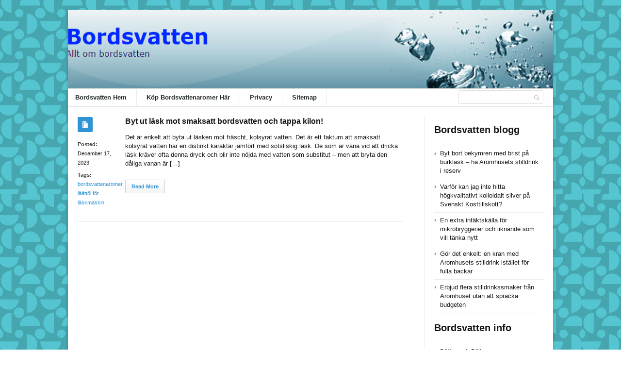

--- FILE ---
content_type: text/css;charset=UTF-8
request_url: https://bordsvatten.com/wp-content/themes/socrates4.05/functions/custom-css-main.php?ver=1.0.0
body_size: 2745
content:


body{
  }

	

	.header_background{
		background: url(https://bordsvatten.com/wp-content/uploads/sites/52/2015/11/Bordsvatten-http___bordsvatten.com_.png) top left;
		background-repeat:no-repeat;
		background-position:50% 50%; 
		background-repeat:no-repeat; 
		display:block;
		max-width:1000px;
		height:164px !important;
		text-indent:-9999px;
		-moz-background-size:cover; 
		-webkit-background-size:cover; 
		background-size:cover;
		margin-bottom:20px !important;
		margin-left:0px;
		margin-top:5px;
	}

		#header .section_top {height:169px; padding-top:19px;}
		#header {
		margin-top:-36px;
	}
		
	
	#header .section_bottom {top:182px;}
		#header .section_bottom {height:40px; top:182px;}
	 
	
@media all and (device-width: 768px) and (device-height: 1024px) and (orientation:landscape) {

			.header_background {
			max-width:768px;
			height:129px !important; /*1.27*/
			margin-left:1px;
			margin-top: 5px;
			}
			#header .section_bottom{top:136px;}  
			}

@media screen and (max-width:960px), (orientation: portrait) {

		.header_background {
			max-width:768px;
			height:129px !important; /*1.27*/
			margin-left:1px;
			margin-top: 0px;
		}
		.main_menu > ul > li:first-child > a {border-left:0px solid #ebebec; margin-left:-5px;}
		.block_header_search{display:none;}
		
		.menu-top {width:748px !important;}
		
		#header .section_top {height:129px; padding-top:0px; margin-bottom:0px;}
		

		.top_bar_widget{margin-top:29.866141732283px !important;}
		
		#header .section_bottom{top:120px;}
		.top_bar_widget{margin-top:-0.13385826771653px !important;}
		
		.alt_footer_1 .block_footer_widgets .column {width: 170px;}
		.alt_footer_2 .block_footer_widgets .column_1 {width:500px; float:left;}
		.alt_footer_2 .block_footer_widgets .column_2 {width:220px; float:right;}
		.alt_footer_3 .block_footer_widgets .column {width: 170px;}
		
		.im-topNav {display:none;}
		.menu-top {display:none;}
	}

	@media (max-width:767px) {
		.header_background {
			max-width:700px;
			height:72px !important; /*2.2857*/
		}
		#header .section_bottom{top:71.750448440303px !important;}
		#header .section_top {height:113.7504484403px !important; padding-top:0px;}
		.top_bar_widget{display:none;}
		
		.im-topNav {display:none;}
		.menu-top {display:none;}
	}

	@media (max-width:479px) {
		.header_background {
			max-width:400px;
			height:51px !important; /*3.2*/
		}
		#header .section_bottom{top:57.25px !important;}
		#header .section_top {height:93.25px !important; padding-top:0px;}
		.top_bar_widget{display:none;}
	}




















































